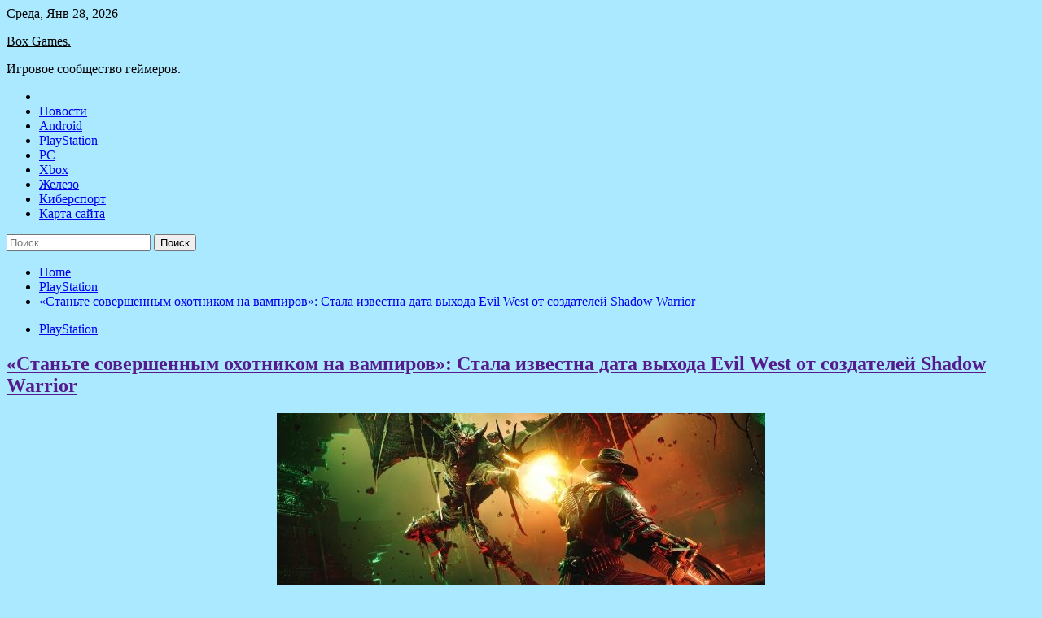

--- FILE ---
content_type: text/html; charset=UTF-8
request_url: http://doecobox.ru/playstation/stante-sovershennym-oxotnikom-na-vampirov-stala-izvestna-data-vyxoda-evil-west-ot-sozdatelej-shadow-warrior.html
body_size: 83083
content:
<!doctype html>
<html lang="ru-RU">
<head>
	<meta charset="UTF-8">
	<meta name="viewport" content="width=device-width, initial-scale=1">
	<link rel="profile" href="https://gmpg.org/xfn/11">

	<title>&#171;Станьте совершенным охотником на вампиров&#187;: Стала известна дата выхода Evil West от создателей Shadow Warrior &#8212; Box Games.</title>
        <style type="text/css">
                    .twp-site-branding .twp-logo,
            .twp-site-branding.twp-overlay .twp-logo,
            .twp-site-branding .twp-logo a,
            .twp-site-branding .twp-logo a:visited
            .twp-site-branding.twp-overlay .twp-logo a,
            .twp-site-branding.twp-overlay .twp-logo a:visited{
                color: #000;
            }
                </style>
<meta name='robots' content='max-image-preview:large' />
<link rel='dns-prefetch' href='//fonts.googleapis.com' />
<link rel="alternate" title="oEmbed (JSON)" type="application/json+oembed" href="http://doecobox.ru/wp-json/oembed/1.0/embed?url=http%3A%2F%2Fdoecobox.ru%2Fplaystation%2Fstante-sovershennym-oxotnikom-na-vampirov-stala-izvestna-data-vyxoda-evil-west-ot-sozdatelej-shadow-warrior.html" />
<link rel="alternate" title="oEmbed (XML)" type="text/xml+oembed" href="http://doecobox.ru/wp-json/oembed/1.0/embed?url=http%3A%2F%2Fdoecobox.ru%2Fplaystation%2Fstante-sovershennym-oxotnikom-na-vampirov-stala-izvestna-data-vyxoda-evil-west-ot-sozdatelej-shadow-warrior.html&#038;format=xml" />
<style id='wp-img-auto-sizes-contain-inline-css' type='text/css'>
img:is([sizes=auto i],[sizes^="auto," i]){contain-intrinsic-size:3000px 1500px}
/*# sourceURL=wp-img-auto-sizes-contain-inline-css */
</style>
<style id='wp-block-library-inline-css' type='text/css'>
:root{--wp-block-synced-color:#7a00df;--wp-block-synced-color--rgb:122,0,223;--wp-bound-block-color:var(--wp-block-synced-color);--wp-editor-canvas-background:#ddd;--wp-admin-theme-color:#007cba;--wp-admin-theme-color--rgb:0,124,186;--wp-admin-theme-color-darker-10:#006ba1;--wp-admin-theme-color-darker-10--rgb:0,107,160.5;--wp-admin-theme-color-darker-20:#005a87;--wp-admin-theme-color-darker-20--rgb:0,90,135;--wp-admin-border-width-focus:2px}@media (min-resolution:192dpi){:root{--wp-admin-border-width-focus:1.5px}}.wp-element-button{cursor:pointer}:root .has-very-light-gray-background-color{background-color:#eee}:root .has-very-dark-gray-background-color{background-color:#313131}:root .has-very-light-gray-color{color:#eee}:root .has-very-dark-gray-color{color:#313131}:root .has-vivid-green-cyan-to-vivid-cyan-blue-gradient-background{background:linear-gradient(135deg,#00d084,#0693e3)}:root .has-purple-crush-gradient-background{background:linear-gradient(135deg,#34e2e4,#4721fb 50%,#ab1dfe)}:root .has-hazy-dawn-gradient-background{background:linear-gradient(135deg,#faaca8,#dad0ec)}:root .has-subdued-olive-gradient-background{background:linear-gradient(135deg,#fafae1,#67a671)}:root .has-atomic-cream-gradient-background{background:linear-gradient(135deg,#fdd79a,#004a59)}:root .has-nightshade-gradient-background{background:linear-gradient(135deg,#330968,#31cdcf)}:root .has-midnight-gradient-background{background:linear-gradient(135deg,#020381,#2874fc)}:root{--wp--preset--font-size--normal:16px;--wp--preset--font-size--huge:42px}.has-regular-font-size{font-size:1em}.has-larger-font-size{font-size:2.625em}.has-normal-font-size{font-size:var(--wp--preset--font-size--normal)}.has-huge-font-size{font-size:var(--wp--preset--font-size--huge)}.has-text-align-center{text-align:center}.has-text-align-left{text-align:left}.has-text-align-right{text-align:right}.has-fit-text{white-space:nowrap!important}#end-resizable-editor-section{display:none}.aligncenter{clear:both}.items-justified-left{justify-content:flex-start}.items-justified-center{justify-content:center}.items-justified-right{justify-content:flex-end}.items-justified-space-between{justify-content:space-between}.screen-reader-text{border:0;clip-path:inset(50%);height:1px;margin:-1px;overflow:hidden;padding:0;position:absolute;width:1px;word-wrap:normal!important}.screen-reader-text:focus{background-color:#ddd;clip-path:none;color:#444;display:block;font-size:1em;height:auto;left:5px;line-height:normal;padding:15px 23px 14px;text-decoration:none;top:5px;width:auto;z-index:100000}html :where(.has-border-color){border-style:solid}html :where([style*=border-top-color]){border-top-style:solid}html :where([style*=border-right-color]){border-right-style:solid}html :where([style*=border-bottom-color]){border-bottom-style:solid}html :where([style*=border-left-color]){border-left-style:solid}html :where([style*=border-width]){border-style:solid}html :where([style*=border-top-width]){border-top-style:solid}html :where([style*=border-right-width]){border-right-style:solid}html :where([style*=border-bottom-width]){border-bottom-style:solid}html :where([style*=border-left-width]){border-left-style:solid}html :where(img[class*=wp-image-]){height:auto;max-width:100%}:where(figure){margin:0 0 1em}html :where(.is-position-sticky){--wp-admin--admin-bar--position-offset:var(--wp-admin--admin-bar--height,0px)}@media screen and (max-width:600px){html :where(.is-position-sticky){--wp-admin--admin-bar--position-offset:0px}}

/*# sourceURL=wp-block-library-inline-css */
</style><style id='global-styles-inline-css' type='text/css'>
:root{--wp--preset--aspect-ratio--square: 1;--wp--preset--aspect-ratio--4-3: 4/3;--wp--preset--aspect-ratio--3-4: 3/4;--wp--preset--aspect-ratio--3-2: 3/2;--wp--preset--aspect-ratio--2-3: 2/3;--wp--preset--aspect-ratio--16-9: 16/9;--wp--preset--aspect-ratio--9-16: 9/16;--wp--preset--color--black: #000000;--wp--preset--color--cyan-bluish-gray: #abb8c3;--wp--preset--color--white: #ffffff;--wp--preset--color--pale-pink: #f78da7;--wp--preset--color--vivid-red: #cf2e2e;--wp--preset--color--luminous-vivid-orange: #ff6900;--wp--preset--color--luminous-vivid-amber: #fcb900;--wp--preset--color--light-green-cyan: #7bdcb5;--wp--preset--color--vivid-green-cyan: #00d084;--wp--preset--color--pale-cyan-blue: #8ed1fc;--wp--preset--color--vivid-cyan-blue: #0693e3;--wp--preset--color--vivid-purple: #9b51e0;--wp--preset--gradient--vivid-cyan-blue-to-vivid-purple: linear-gradient(135deg,rgb(6,147,227) 0%,rgb(155,81,224) 100%);--wp--preset--gradient--light-green-cyan-to-vivid-green-cyan: linear-gradient(135deg,rgb(122,220,180) 0%,rgb(0,208,130) 100%);--wp--preset--gradient--luminous-vivid-amber-to-luminous-vivid-orange: linear-gradient(135deg,rgb(252,185,0) 0%,rgb(255,105,0) 100%);--wp--preset--gradient--luminous-vivid-orange-to-vivid-red: linear-gradient(135deg,rgb(255,105,0) 0%,rgb(207,46,46) 100%);--wp--preset--gradient--very-light-gray-to-cyan-bluish-gray: linear-gradient(135deg,rgb(238,238,238) 0%,rgb(169,184,195) 100%);--wp--preset--gradient--cool-to-warm-spectrum: linear-gradient(135deg,rgb(74,234,220) 0%,rgb(151,120,209) 20%,rgb(207,42,186) 40%,rgb(238,44,130) 60%,rgb(251,105,98) 80%,rgb(254,248,76) 100%);--wp--preset--gradient--blush-light-purple: linear-gradient(135deg,rgb(255,206,236) 0%,rgb(152,150,240) 100%);--wp--preset--gradient--blush-bordeaux: linear-gradient(135deg,rgb(254,205,165) 0%,rgb(254,45,45) 50%,rgb(107,0,62) 100%);--wp--preset--gradient--luminous-dusk: linear-gradient(135deg,rgb(255,203,112) 0%,rgb(199,81,192) 50%,rgb(65,88,208) 100%);--wp--preset--gradient--pale-ocean: linear-gradient(135deg,rgb(255,245,203) 0%,rgb(182,227,212) 50%,rgb(51,167,181) 100%);--wp--preset--gradient--electric-grass: linear-gradient(135deg,rgb(202,248,128) 0%,rgb(113,206,126) 100%);--wp--preset--gradient--midnight: linear-gradient(135deg,rgb(2,3,129) 0%,rgb(40,116,252) 100%);--wp--preset--font-size--small: 13px;--wp--preset--font-size--medium: 20px;--wp--preset--font-size--large: 36px;--wp--preset--font-size--x-large: 42px;--wp--preset--spacing--20: 0.44rem;--wp--preset--spacing--30: 0.67rem;--wp--preset--spacing--40: 1rem;--wp--preset--spacing--50: 1.5rem;--wp--preset--spacing--60: 2.25rem;--wp--preset--spacing--70: 3.38rem;--wp--preset--spacing--80: 5.06rem;--wp--preset--shadow--natural: 6px 6px 9px rgba(0, 0, 0, 0.2);--wp--preset--shadow--deep: 12px 12px 50px rgba(0, 0, 0, 0.4);--wp--preset--shadow--sharp: 6px 6px 0px rgba(0, 0, 0, 0.2);--wp--preset--shadow--outlined: 6px 6px 0px -3px rgb(255, 255, 255), 6px 6px rgb(0, 0, 0);--wp--preset--shadow--crisp: 6px 6px 0px rgb(0, 0, 0);}:where(.is-layout-flex){gap: 0.5em;}:where(.is-layout-grid){gap: 0.5em;}body .is-layout-flex{display: flex;}.is-layout-flex{flex-wrap: wrap;align-items: center;}.is-layout-flex > :is(*, div){margin: 0;}body .is-layout-grid{display: grid;}.is-layout-grid > :is(*, div){margin: 0;}:where(.wp-block-columns.is-layout-flex){gap: 2em;}:where(.wp-block-columns.is-layout-grid){gap: 2em;}:where(.wp-block-post-template.is-layout-flex){gap: 1.25em;}:where(.wp-block-post-template.is-layout-grid){gap: 1.25em;}.has-black-color{color: var(--wp--preset--color--black) !important;}.has-cyan-bluish-gray-color{color: var(--wp--preset--color--cyan-bluish-gray) !important;}.has-white-color{color: var(--wp--preset--color--white) !important;}.has-pale-pink-color{color: var(--wp--preset--color--pale-pink) !important;}.has-vivid-red-color{color: var(--wp--preset--color--vivid-red) !important;}.has-luminous-vivid-orange-color{color: var(--wp--preset--color--luminous-vivid-orange) !important;}.has-luminous-vivid-amber-color{color: var(--wp--preset--color--luminous-vivid-amber) !important;}.has-light-green-cyan-color{color: var(--wp--preset--color--light-green-cyan) !important;}.has-vivid-green-cyan-color{color: var(--wp--preset--color--vivid-green-cyan) !important;}.has-pale-cyan-blue-color{color: var(--wp--preset--color--pale-cyan-blue) !important;}.has-vivid-cyan-blue-color{color: var(--wp--preset--color--vivid-cyan-blue) !important;}.has-vivid-purple-color{color: var(--wp--preset--color--vivid-purple) !important;}.has-black-background-color{background-color: var(--wp--preset--color--black) !important;}.has-cyan-bluish-gray-background-color{background-color: var(--wp--preset--color--cyan-bluish-gray) !important;}.has-white-background-color{background-color: var(--wp--preset--color--white) !important;}.has-pale-pink-background-color{background-color: var(--wp--preset--color--pale-pink) !important;}.has-vivid-red-background-color{background-color: var(--wp--preset--color--vivid-red) !important;}.has-luminous-vivid-orange-background-color{background-color: var(--wp--preset--color--luminous-vivid-orange) !important;}.has-luminous-vivid-amber-background-color{background-color: var(--wp--preset--color--luminous-vivid-amber) !important;}.has-light-green-cyan-background-color{background-color: var(--wp--preset--color--light-green-cyan) !important;}.has-vivid-green-cyan-background-color{background-color: var(--wp--preset--color--vivid-green-cyan) !important;}.has-pale-cyan-blue-background-color{background-color: var(--wp--preset--color--pale-cyan-blue) !important;}.has-vivid-cyan-blue-background-color{background-color: var(--wp--preset--color--vivid-cyan-blue) !important;}.has-vivid-purple-background-color{background-color: var(--wp--preset--color--vivid-purple) !important;}.has-black-border-color{border-color: var(--wp--preset--color--black) !important;}.has-cyan-bluish-gray-border-color{border-color: var(--wp--preset--color--cyan-bluish-gray) !important;}.has-white-border-color{border-color: var(--wp--preset--color--white) !important;}.has-pale-pink-border-color{border-color: var(--wp--preset--color--pale-pink) !important;}.has-vivid-red-border-color{border-color: var(--wp--preset--color--vivid-red) !important;}.has-luminous-vivid-orange-border-color{border-color: var(--wp--preset--color--luminous-vivid-orange) !important;}.has-luminous-vivid-amber-border-color{border-color: var(--wp--preset--color--luminous-vivid-amber) !important;}.has-light-green-cyan-border-color{border-color: var(--wp--preset--color--light-green-cyan) !important;}.has-vivid-green-cyan-border-color{border-color: var(--wp--preset--color--vivid-green-cyan) !important;}.has-pale-cyan-blue-border-color{border-color: var(--wp--preset--color--pale-cyan-blue) !important;}.has-vivid-cyan-blue-border-color{border-color: var(--wp--preset--color--vivid-cyan-blue) !important;}.has-vivid-purple-border-color{border-color: var(--wp--preset--color--vivid-purple) !important;}.has-vivid-cyan-blue-to-vivid-purple-gradient-background{background: var(--wp--preset--gradient--vivid-cyan-blue-to-vivid-purple) !important;}.has-light-green-cyan-to-vivid-green-cyan-gradient-background{background: var(--wp--preset--gradient--light-green-cyan-to-vivid-green-cyan) !important;}.has-luminous-vivid-amber-to-luminous-vivid-orange-gradient-background{background: var(--wp--preset--gradient--luminous-vivid-amber-to-luminous-vivid-orange) !important;}.has-luminous-vivid-orange-to-vivid-red-gradient-background{background: var(--wp--preset--gradient--luminous-vivid-orange-to-vivid-red) !important;}.has-very-light-gray-to-cyan-bluish-gray-gradient-background{background: var(--wp--preset--gradient--very-light-gray-to-cyan-bluish-gray) !important;}.has-cool-to-warm-spectrum-gradient-background{background: var(--wp--preset--gradient--cool-to-warm-spectrum) !important;}.has-blush-light-purple-gradient-background{background: var(--wp--preset--gradient--blush-light-purple) !important;}.has-blush-bordeaux-gradient-background{background: var(--wp--preset--gradient--blush-bordeaux) !important;}.has-luminous-dusk-gradient-background{background: var(--wp--preset--gradient--luminous-dusk) !important;}.has-pale-ocean-gradient-background{background: var(--wp--preset--gradient--pale-ocean) !important;}.has-electric-grass-gradient-background{background: var(--wp--preset--gradient--electric-grass) !important;}.has-midnight-gradient-background{background: var(--wp--preset--gradient--midnight) !important;}.has-small-font-size{font-size: var(--wp--preset--font-size--small) !important;}.has-medium-font-size{font-size: var(--wp--preset--font-size--medium) !important;}.has-large-font-size{font-size: var(--wp--preset--font-size--large) !important;}.has-x-large-font-size{font-size: var(--wp--preset--font-size--x-large) !important;}
/*# sourceURL=global-styles-inline-css */
</style>

<style id='classic-theme-styles-inline-css' type='text/css'>
/*! This file is auto-generated */
.wp-block-button__link{color:#fff;background-color:#32373c;border-radius:9999px;box-shadow:none;text-decoration:none;padding:calc(.667em + 2px) calc(1.333em + 2px);font-size:1.125em}.wp-block-file__button{background:#32373c;color:#fff;text-decoration:none}
/*# sourceURL=/wp-includes/css/classic-themes.min.css */
</style>
<link rel='stylesheet' id='slick-css' href='http://doecobox.ru/wp-content/themes/seek/assets/libraries/slick/css/slick.css' type='text/css' media='all' />
<link rel='stylesheet' id='magnific-css' href='http://doecobox.ru/wp-content/themes/seek/assets/libraries/magnific/css/magnific-popup.css' type='text/css' media='all' />
<link rel='stylesheet' id='seek-style-css' href='http://doecobox.ru/wp-content/themes/seek/style.css' type='text/css' media='all' />
<script type="text/javascript" src="http://doecobox.ru/wp-includes/js/jquery/jquery.min.js" id="jquery-core-js"></script>
<script type="text/javascript" id="wp-disable-css-lazy-load-js-extra">
/* <![CDATA[ */
var WpDisableAsyncLinks = {"wp-disable-font-awesome":"http://doecobox.ru/wp-content/themes/seek/assets/libraries/font-awesome/css/font-awesome.min.css","wp-disable-google-fonts":"https://fonts.googleapis.com/css?family=Raleway:400,400i,600,600i,700&display=swap"};
//# sourceURL=wp-disable-css-lazy-load-js-extra
/* ]]> */
</script>
<script type="text/javascript" src="http://doecobox.ru/wp-content/plugins/wp-disable/js/css-lazy-load.min.js" id="wp-disable-css-lazy-load-js"></script>
<link rel="canonical" href="http://doecobox.ru/playstation/stante-sovershennym-oxotnikom-na-vampirov-stala-izvestna-data-vyxoda-evil-west-ot-sozdatelej-shadow-warrior.html" />
<link rel="pingback" href="http://doecobox.ru/xmlrpc.php">
<meta name="keywords" content="Flying Wild Hog Focus Home Interactive PC PS4 PS5" />
<meta name="description" content="Польская команда Flying Wild Hog, известная по выпуску серии шутеров Shadow Warrior, опубликовала новый трейлер Evil West. Кровавый кооперативный экшен станет д..." />
<style type="text/css" id="custom-background-css">
body.custom-background { background-color: #aae9ff; }
</style>
	<link rel="icon" href="http://doecobox.ru/wp-content/uploads/2022/06/igri-150x150.png" sizes="32x32" />
<link rel="icon" href="http://doecobox.ru/wp-content/uploads/2022/06/igri.png" sizes="192x192" />
<link rel="apple-touch-icon" href="http://doecobox.ru/wp-content/uploads/2022/06/igri.png" />
<meta name="msapplication-TileImage" content="http://doecobox.ru/wp-content/uploads/2022/06/igri.png" />
<link rel="alternate" type="application/rss+xml" title="RSS" href="http://doecobox.ru/rsslatest.xml" /></head>

<body class="wp-singular post-template-default single single-post postid-1238 single-format-standard custom-background wp-theme-seek sticky-header right-sidebar full-width">
	<div id="page" class="site">
	<a class="skip-link screen-reader-text" href="#content">Skip to content</a>
	<header id="masthead" class="site-header">
							<div class="twp-topbar clearfix">
				<div class="twp-topbar-content-left twp-float-left clearfix">
											<div class="twp-current-date twp-float-left">
							Среда, Янв 28, 2026						</div>
														</div><!--/twp-topbar-content-left-->
							</div><!--/twp-topbar-->
						<div class="twp-site-branding data-bg " data-background="">
			<div class="container">
				<div class="twp-wrapper">
					<div class="twp-logo">
						<div class="twp-image-wrapper"></div>
															<p class="site-title"><a href="http://doecobox.ru/" rel="home">Box Games.</a></p>
																				<p class="site-description">Игровое сообщество геймеров.</p>
											</div>
					
				</div>
			</div>
			
		</div><!-- .site-branding -->

		<nav id="site-navigation" class="twp-navigation">
			<div class="twp-nav-menu-section">
				<div class="container">
					<div class="twp-row twp-wrapper">
						<div class="twp-menu-section desktop twp-d-flex">
							<div class="twp-nav-menu"><ul id="primary-menu" class="twp-nav-menu"><li class="brand-home"><a title="Home" href="http://doecobox.ru"><span class='fa fa-home'></span></a></li><li id="menu-item-196" class="menu-item menu-item-type-taxonomy menu-item-object-category menu-item-196"><a href="http://doecobox.ru/category/novosti">Новости</a></li>
<li id="menu-item-194" class="menu-item menu-item-type-taxonomy menu-item-object-category menu-item-194"><a href="http://doecobox.ru/category/android">Android</a></li>
<li id="menu-item-199" class="menu-item menu-item-type-taxonomy menu-item-object-category current-post-ancestor current-menu-parent current-post-parent menu-item-199"><a href="http://doecobox.ru/category/playstation">PlayStation</a></li>
<li id="menu-item-200" class="menu-item menu-item-type-taxonomy menu-item-object-category menu-item-200"><a href="http://doecobox.ru/category/pc">PC</a></li>
<li id="menu-item-197" class="menu-item menu-item-type-taxonomy menu-item-object-category menu-item-197"><a href="http://doecobox.ru/category/xbox">Xbox</a></li>
<li id="menu-item-198" class="menu-item menu-item-type-taxonomy menu-item-object-category menu-item-198"><a href="http://doecobox.ru/category/zhelezo">Железо</a></li>
<li id="menu-item-195" class="menu-item menu-item-type-taxonomy menu-item-object-category menu-item-195"><a href="http://doecobox.ru/category/kibersport">Киберспорт</a></li>
<li id="menu-item-201" class="menu-item menu-item-type-post_type menu-item-object-page menu-item-201"><a href="http://doecobox.ru/karta-sajta">Карта сайта</a></li>
</ul></div>							<div class="twp-menu-icon-section">
								<div class="twp-menu-icon twp-menu-icon-white" id="twp-menu-icon">
									<span></span>
								</div>
							</div>
						</div>
						<div class="twp-site-features">
																											</div>
					</div>
				</div>
							</div>
			<div class="twp-search-field-section" id="search-field">
				<div class="container">
					<div class="twp-search-field-wrapper">
						<div class="twp-search-field">
							<form role="search" method="get" class="search-form" action="http://doecobox.ru/">
				<label>
					<span class="screen-reader-text">Найти:</span>
					<input type="search" class="search-field" placeholder="Поиск&hellip;" value="" name="s" />
				</label>
				<input type="submit" class="search-submit" value="Поиск" />
			</form>						</div>
						<div class="twp-close-icon-section">
							<span class="twp-close-icon" id="search-close">
								<span></span>
								<span></span>
							</span>
						</div>
					</div>

				</div>
			</div>
			<!-- trending news section -->
							
			<!-- main banner content -->
		</nav><!-- #site-navigation -->
	</header><!-- #masthead -->
	<div id="sticky-nav-menu" style="height:1px;"></div>
	<div class="twp-mobile-menu">
		<div class="twp-mobile-close-icon">
			<span class="twp-close-icon twp-close-icon-sm twp-close-icon-white twp-rotate-90" id="twp-mobile-close">
				<span></span>
				<span></span>
			</span>
		</div>
	</div>
	<div class="twp-body-overlay" id="overlay"></div>
	<!-- breadcrums -->
	

        <div class="twp-breadcrumbs">
            <div class="container">
                <div role="navigation" aria-label="Breadcrumbs" class="breadcrumb-trail breadcrumbs" itemprop="breadcrumb"><ul class="trail-items" itemscope itemtype="http://schema.org/BreadcrumbList"><meta name="numberOfItems" content="3" /><meta name="itemListOrder" content="Ascending" /><li itemprop="itemListElement" itemscope itemtype="http://schema.org/ListItem" class="trail-item trail-begin"><a href="http://doecobox.ru" rel="home" itemprop="item"><span itemprop="name">Home</span></a><meta itemprop="position" content="1" /></li><li itemprop="itemListElement" itemscope itemtype="http://schema.org/ListItem" class="trail-item"><a href="http://doecobox.ru/category/playstation" itemprop="item"><span itemprop="name">PlayStation</span></a><meta itemprop="position" content="2" /></li><li itemprop="itemListElement" itemscope itemtype="http://schema.org/ListItem" class="trail-item trail-end"><a href="http://doecobox.ru/playstation/stante-sovershennym-oxotnikom-na-vampirov-stala-izvestna-data-vyxoda-evil-west-ot-sozdatelej-shadow-warrior.html" itemprop="item"><span itemprop="name">&#171;Станьте совершенным охотником на вампиров&#187;: Стала известна дата выхода Evil West от создателей Shadow Warrior</span></a><meta itemprop="position" content="3" /></li></ul></div>            </div>
        </div>


    
	<!-- content start -->
	<div id="content" class="site-content">
	<div id="primary" class="content-area">
		<main id="main" class="site-main">

		
<article id="post-1238" class="twp-article-post post-1238 post type-post status-publish format-standard has-post-thumbnail hentry category-playstation tag-flying-wild-hog tag-focus-home-interactive tag-pc tag-ps4 tag-ps5">
	<header class="entry-header">
		<div class="twp-categories-with-bg twp-categories-with-bg-primary">
		    <ul class="cat-links"><li>
                             <a  href="http://doecobox.ru/category/playstation" alt="View all posts in PlayStation"> 
                                 PlayStation
                             </a>
                        </li></ul>		</div>
		<h1 class="entry-title">
			<a href="" rel="bookmark">
								&#171;Станьте совершенным охотником на вампиров&#187;: Стала известна дата выхода Evil West от создателей Shadow Warrior			</a>
		</h1>
	    <div class="twp-author-meta">
	        	    </div>
	</header><!-- .entry-header -->
		
	
	<div class="entry-content">
		<p><img decoding="async" alt="&quot;Станьте совершенным охотником на вампиров&quot;: Стала известна дата выхода Evil West от создателей Shadow Warrior " src="/wp-content/uploads/2022/06/stante-sovershennym-ohotnikom-na-vampirov-stala-izvestna-data-vyhoda-evil-west-ot-sozdatelej-shadow-warrior-72971bf.jpg" align="center" style="display:block;margin: 0 auto;" /></p>
<p><p>Польская команда <strong>Flying Wild Hog</strong>, известная по выпуску серии шутеров <strong>Shadow Warrior</strong>, опубликовала новый трейлер <strong>Evil West</strong>. Кровавый кооперативный экшен станет доступен 20 сентября на консолях <strong>PlayStation 5</strong>, <strong>Xbox Series</strong>, <strong>PlayStation 4</strong>, <strong>Xbox One</strong> и <strong>ПК</strong> (<strong>Steam</strong>). </p>
<p>В ролике авторы показывают бравого стрелка Джесса Рентье, который расправляется со сверхъестественным злом населенного вампирами Дикого Запада. Джесс – агент тайной организации, основанной его отцом, и борьба с боссами вампирского мира – его личная война. Уничтожать врагов антагонист сможет при помощи огнестрельного оружия, электроперчатки и различных устройств.</p>
<p><u><strong>Новый трейлер:</strong></u></p>
<p><iframe allowfullscreen="" frameborder="0" height="315" src="https://www.youtube.com/embed/2O35NOsTIoE" title="YouTube video player" width="560"></iframe></p>
<p><u><strong>Скриншоты:</strong></u></p>
<p>             <img decoding="async" alt="&quot;Станьте совершенным охотником на вампиров&quot;: Стала известна дата выхода Evil West от создателей Shadow Warrior " src="/wp-content/uploads/2022/06/stante-sovershennym-ohotnikom-na-vampirov-stala-izvestna-data-vyhoda-evil-west-ot-sozdatelej-shadow-warrior-f880a9e.jpg" align="center" style="display:block;margin: 0 auto;" />             <img decoding="async" alt="&quot;Станьте совершенным охотником на вампиров&quot;: Стала известна дата выхода Evil West от создателей Shadow Warrior " src="/wp-content/uploads/2022/06/stante-sovershennym-ohotnikom-na-vampirov-stala-izvestna-data-vyhoda-evil-west-ot-sozdatelej-shadow-warrior-6b38c97.jpg" align="center" style="display:block;margin: 0 auto;" />             <img decoding="async" alt="&quot;Станьте совершенным охотником на вампиров&quot;: Стала известна дата выхода Evil West от создателей Shadow Warrior " src="/wp-content/uploads/2022/06/stante-sovershennym-ohotnikom-na-vampirov-stala-izvestna-data-vyhoda-evil-west-ot-sozdatelej-shadow-warrior-dc60619.jpg" align="center" style="display:block;margin: 0 auto;" />             <img decoding="async" alt="&quot;Станьте совершенным охотником на вампиров&quot;: Стала известна дата выхода Evil West от создателей Shadow Warrior " src="/wp-content/uploads/2022/06/stante-sovershennym-ohotnikom-na-vampirov-stala-izvestna-data-vyhoda-evil-west-ot-sozdatelej-shadow-warrior-81f089c.jpg" align="center" style="display:block;margin: 0 auto;" />     </p>
<p>В Steam уже доступны предзаказы игры. Игроки получат набор Wild Wild East с новым костюмом,  пятью образами для оружия и эксклюзивной обложкой.</p>
<p><strong>Читайте также</strong>: <strong>Романтик округа беззакония: В новом трейлере файтинга DNF DUEL показали Траблшутера</strong></p>
<p>Источник: <a href="https://gamemag.ru/news/167831/evil-west-launches-september-20" rel="nofollow noopener" target="_blank">gamemag.ru</a> </p>
	</div><!-- .entry-content -->
</article><!-- #post-1238 -->
				<div class="twp-single-next-post">
					<div class="twp-next-post">
						<a href="http://doecobox.ru/playstation/sostoyalsya-reliz-konsolnoj-versii-spellforce-iii-reforced.html">
							Следующая запись<i class="fa fa-chevron-right"></i>
						</a>
					</div>

					<div class="twp-categories-with-bg twp-categories-with-bg-primary "><ul class="cat-links"><li>
										<a href="http://doecobox.ru/category/playstation" alt="View all posts in PlayStation"> 
											PlayStation
										</a>
									</li></ul></div>					
					<h2><a href="http://doecobox.ru/playstation/sostoyalsya-reliz-konsolnoj-versii-spellforce-iii-reforced.html">Состоялся релиз консольной версии SpellForce III Reforced</a></h2>

					<div class="twp-author-meta"><span class="twp-post-date"><i class="fa fa-clock-o"></i>Ср Июн 8 , 2022</span></div>
						
					<div class="twp-caption">Студия Grimlore Games при поддержке издательства THQ Nordic выпустила консольную версию SpellForce III Reforced. Начиная с сегодняшнего дня игра доступна для покупки на PS4, PS5, Xbox One и Xbox Series X|S. Одновременно с этим дебютировал релизный трейлер. Вместе с тем разработчики SpellForce III Reforced выпустили два дополнения — Soul Harvest [&hellip;]</div>
											<div class="twp-image-section"><img width="600" height="258" src="http://doecobox.ru/wp-content/uploads/2022/06/sostojalsja-reliz-konsolnoj-versii-spellforce-iii-reforced-1bfec1b.jpg" class="attachment-large size-large wp-post-image" alt="" /></div>
									</div>
									
		
		</main><!-- #main -->
	</div><!-- #primary -->


<aside id="secondary" class="widget-area">
<p></p>
<p>

	<section id="search-2" class="widget widget_search"><form role="search" method="get" class="search-form" action="http://doecobox.ru/">
				<label>
					<span class="screen-reader-text">Найти:</span>
					<input type="search" class="search-field" placeholder="Поиск&hellip;" value="" name="s" />
				</label>
				<input type="submit" class="search-submit" value="Поиск" />
			</form></section><section id="execphp-2" class="widget widget_execphp">			<div class="execphpwidget"> </div>
		</section><section id="seek-featured-post-layout-2" class="widget seek_featured_post_widget">                        
            <div class="twp-featured-post-section">
                <div class="container">
                    <div class="twp-features-post-list">
                                                <div class="twp-row">
                                                                                                                            <div class="twp-col-4">
                                        <div class="twp-feature-post twp-box-shadow-sm">
                                            <div class="twp-image-section twp-image-lg twp-image-hover">
                                                                                                <a class="data-bg d-block twp-overlay-image-hover" href="http://doecobox.ru/zhelezo/amd-fsr-2-0-bydet-dobavlena-v-the-callisto-protocol-i-hitman-3.html" data-background="http://doecobox.ru/wp-content/uploads/2022/06/amd-fsr-20-budet-dobavlena-v-the-callisto-protocol-i-hitman-3-d1f8c37.webp">
                                                </a>
                                                <span class="twp-post-format-absolute">
                                                                                                    </span>
                                            </div>
                                            <div class="twp-desc">
                                                <div class="twp-categories-with-bg twp-categories-with-bg-primary">
                                                    <ul class="cat-links"><li>
                             <a  href="http://doecobox.ru/category/zhelezo" alt="View all posts in Железо"> 
                                 Железо
                             </a>
                        </li></ul>                                                </div>
                                                <h3 class="twp-post-title"><a href="http://doecobox.ru/zhelezo/amd-fsr-2-0-bydet-dobavlena-v-the-callisto-protocol-i-hitman-3.html">AMD FSR 2.0 будет добавлена в The Callisto Protocol и HITMAN 3</a></h3>
                                                <div class="twp-social-share-section">
                                                    <div class="twp-author-meta m-0">
                                                                                                            </div>
                                                    
                                                </div>
                                                <div class="twp-caption">
                                                    <p>Сейчас технология есть всего в трех играх Реклама В рамках официальной презентации технологии FSR 2.0 компания AMD назвала небольшой список игр, которые получат ее поддержку. В данный момент воспользоваться апскейлером можно в God of War, Deathloop и Farming Simulator 22, но уже в ближайшем будущем игр с ней станет значительно [&hellip;]</p>
                                                </div>
                                            </div>
                                        </div><!--/twp-feature-post-->
                                    </div><!--/col-->
                                                                <div class='twp-col-4'><div class='twp-full-post-list'>                                
                                                                                                                                                                                                                                                                                                                                <div class="twp-full-post twp-full-post-md data-bg twp-overlay-image-hover" data-background="http://doecobox.ru/wp-content/uploads/2022/06/obzor-diablo-immortal-samyj-dorogoj-iz-vseh-besplatnyh-adov-c8f21ba.jpg">
                                        <a href="http://doecobox.ru/zhelezo/obzor-diablo-immortal-samyi-dorogoi-iz-vseh-besplatnyh-adov.html"></a>
                                        <span class="twp-post-format-absolute">
                                                                                    </span>
                                        <div class="twp-wrapper twp-overlay twp-w-100">
                                            <div class="twp-categories-with-bg twp-categories-with-bg-primary">
                                                <ul class="cat-links"><li>
                             <a  href="http://doecobox.ru/category/zhelezo" alt="View all posts in Железо"> 
                                 Железо
                             </a>
                        </li></ul>                                            </div>
                                            <h3 class="twp-post-title twp-post-title-sm"><a href="http://doecobox.ru/zhelezo/obzor-diablo-immortal-samyi-dorogoi-iz-vseh-besplatnyh-adov.html">Обзор Diablo Immortal — самый дорогой из всех бесплатных адов</a></h3>
                                            <div class="twp-social-share-section">
                                                <div class="twp-author-meta m-0">
                                                </div>
                                                
                                            </div>
                                        </div>
                                    </div><!--/twp-feature-post-->
                                
                                                                                                                                                                                                                                                                                                                                <div class="twp-full-post twp-full-post-md data-bg twp-overlay-image-hover" data-background="http://doecobox.ru/wp-content/uploads/2022/06/video-o-star-citizen-pokazyvaet-versiju-3172-s-novym-kontentom-283a91b.webp">
                                        <a href="http://doecobox.ru/zhelezo/video-o-star-citizen-pokazyvaet-versiu-3-17-2-s-novym-kontentom.html"></a>
                                        <span class="twp-post-format-absolute">
                                                                                    </span>
                                        <div class="twp-wrapper twp-overlay twp-w-100">
                                            <div class="twp-categories-with-bg twp-categories-with-bg-primary">
                                                <ul class="cat-links"><li>
                             <a  href="http://doecobox.ru/category/zhelezo" alt="View all posts in Железо"> 
                                 Железо
                             </a>
                        </li></ul>                                            </div>
                                            <h3 class="twp-post-title twp-post-title-sm"><a href="http://doecobox.ru/zhelezo/video-o-star-citizen-pokazyvaet-versiu-3-17-2-s-novym-kontentom.html">Видео о Star Citizen показывает версию 3.17.2 с новым контентом</a></h3>
                                            <div class="twp-social-share-section">
                                                <div class="twp-author-meta m-0">
                                                </div>
                                                
                                            </div>
                                        </div>
                                    </div><!--/twp-feature-post-->
                                
                                </div></div><div class='twp-col-4'><ul class='twp-list-post-list twp-row'>                                                                                                                                                                                                                        
                                                                                                    <li class="twp-list-post twp-d-flex">
                                                                                <div class="twp-image-section twp-image-hover">
                                            <a href="http://doecobox.ru/zhelezo/amd-rasskazala-o-zen-4-prirost-ipc-prirost-proizvoditelnosti-i-mnogoe-drygoe.html" class="data-bg"  data-background="http://doecobox.ru/wp-content/uploads/2022/06/amd-rasskazala-o-zen-4-prirost-ipc-prirost-proizvoditelnosti-i-mnogoe-drugoe-0e35e2a-150x150.webp"></a>
                                        </div>
                                        <div class="twp-desc">
                                            <h3 class="twp-post-title twp-post-title-sm"><a href="http://doecobox.ru/zhelezo/amd-rasskazala-o-zen-4-prirost-ipc-prirost-proizvoditelnosti-i-mnogoe-drygoe.html">AMD рассказала о Zen 4: прирост IPC, прирост производительности и многое другое</a></h3>
                                            <div class="twp-author-meta">
                                            </div>
                                        </div>
                                    </li>
                                                                                                                                                                                                                        
                                                                                                    <li class="twp-list-post twp-d-flex">
                                                                                <div class="twp-image-section twp-image-hover">
                                            <a href="http://doecobox.ru/zhelezo/amd-radeon-rx-7000-predlojat-na-50-bolshe-proizvoditelnosti-na-vatt-chem-rx-6000.html" class="data-bg"  data-background="http://doecobox.ru/wp-content/uploads/2022/06/amd-radeon-rx-7000-predlozhat-na-50-bolshe-proizvoditelnosti-na-vatt-chem-rx-6000-62e8860-150x150.webp"></a>
                                        </div>
                                        <div class="twp-desc">
                                            <h3 class="twp-post-title twp-post-title-sm"><a href="http://doecobox.ru/zhelezo/amd-radeon-rx-7000-predlojat-na-50-bolshe-proizvoditelnosti-na-vatt-chem-rx-6000.html">AMD Radeon RX 7000 предложат на 50% больше производительности на Ватт, чем RX 6000</a></h3>
                                            <div class="twp-author-meta">
                                            </div>
                                        </div>
                                    </li>
                                                                                                                                                                                                                        
                                                                                                    <li class="twp-list-post twp-d-flex">
                                                                                <div class="twp-image-section twp-image-hover">
                                            <a href="http://doecobox.ru/zhelezo/video-o-star-citizen-pokazyvaet-versiu-3-17-2-s-novym-kotentom.html" class="data-bg"  data-background="http://doecobox.ru/wp-content/uploads/2022/06/video-o-star-citizen-pokazyvaet-versiju-3172-s-novym-kotentom-df9ad38-150x150.webp"></a>
                                        </div>
                                        <div class="twp-desc">
                                            <h3 class="twp-post-title twp-post-title-sm"><a href="http://doecobox.ru/zhelezo/video-o-star-citizen-pokazyvaet-versiu-3-17-2-s-novym-kotentom.html">Видео о Star Citizen показывает версию 3.17.2 с новым котентом</a></h3>
                                            <div class="twp-author-meta">
                                            </div>
                                        </div>
                                    </li>
                                                                                                                                                                                                                        
                                                                                                    <li class="twp-list-post twp-d-flex">
                                                                                <div class="twp-image-section twp-image-hover">
                                            <a href="http://doecobox.ru/zhelezo/nvidia-razrabotala-ohlajdenie-s-tremia-ventiliatorami-dlia-rtx-4090-fe.html" class="data-bg"  data-background="http://doecobox.ru/wp-content/uploads/2022/06/nvidia-razrabotala-ohlazhdenie-s-tremja-ventiljatorami-dlja-rtx-4090-fe-e53332f-150x150.webp"></a>
                                        </div>
                                        <div class="twp-desc">
                                            <h3 class="twp-post-title twp-post-title-sm"><a href="http://doecobox.ru/zhelezo/nvidia-razrabotala-ohlajdenie-s-tremia-ventiliatorami-dlia-rtx-4090-fe.html">NVIDIA разработала охлаждение с тремя вентиляторами для RTX 4090 FE</a></h3>
                                            <div class="twp-author-meta">
                                            </div>
                                        </div>
                                    </li>
                                                                                                                                                                                                                        
                                                                                                    <li class="twp-list-post twp-d-flex">
                                                                                <div class="twp-image-section twp-image-hover">
                                            <a href="http://doecobox.ru/zhelezo/intel-arc-a730m-medlennee-rtx-3060m-daje-posle-obnovleniia-draiverov-grafiki.html" class="data-bg"  data-background="http://doecobox.ru/wp-content/uploads/2022/06/intel-arc-a730m-medlennee-rtx-3060m-dazhe-posle-obnovlenija-drajverov-grafiki-d62e7a3-150x150.webp"></a>
                                        </div>
                                        <div class="twp-desc">
                                            <h3 class="twp-post-title twp-post-title-sm"><a href="http://doecobox.ru/zhelezo/intel-arc-a730m-medlennee-rtx-3060m-daje-posle-obnovleniia-draiverov-grafiki.html">Intel ARC A730M медленнее RTX 3060M даже после обновления драйверов графики</a></h3>
                                            <div class="twp-author-meta">
                                            </div>
                                        </div>
                                    </li>
                                                                                                                                                                                                                        
                                                                                                    <li class="twp-list-post twp-d-flex">
                                                                                <div class="twp-image-section twp-image-hover">
                                            <a href="http://doecobox.ru/zhelezo/overkloker-skalpiroval-processor-amd-ryzen-7000-kotorogo-eshe-net-v-prodaje.html" class="data-bg"  data-background="http://doecobox.ru/wp-content/uploads/2022/06/overkloker-skalpiroval-processor-amd-ryzen-7000-kotorogo-eshhe-net-v-prodazhe-1b1373d-150x150.webp"></a>
                                        </div>
                                        <div class="twp-desc">
                                            <h3 class="twp-post-title twp-post-title-sm"><a href="http://doecobox.ru/zhelezo/overkloker-skalpiroval-processor-amd-ryzen-7000-kotorogo-eshe-net-v-prodaje.html">Оверклокер скальпировал процессор AMD Ryzen 7000, которого еще нет в продаже</a></h3>
                                            <div class="twp-author-meta">
                                            </div>
                                        </div>
                                    </li>
                                                                                                                                                                                                                        
                                                                                                    <li class="twp-list-post twp-d-flex">
                                                                                <div class="twp-image-section twp-image-hover">
                                            <a href="http://doecobox.ru/zhelezo/pravo-kypit-limitirovannyi-nabor-galaxy-s22-diablo-immortal-edition-bydet-razygrano-v-loteree.html" class="data-bg"  data-background="http://doecobox.ru/wp-content/uploads/2022/06/pravo-kupit-limitirovannyj-nabor-galaxy-s22-diablo-immortal-edition-budet-razygrano-v-loteree-96e3b93-150x150.webp"></a>
                                        </div>
                                        <div class="twp-desc">
                                            <h3 class="twp-post-title twp-post-title-sm"><a href="http://doecobox.ru/zhelezo/pravo-kypit-limitirovannyi-nabor-galaxy-s22-diablo-immortal-edition-bydet-razygrano-v-loteree.html">Право купить лимитированный набор Galaxy S22 Diablo Immortal Edition будет разыграно в лотерее</a></h3>
                                            <div class="twp-author-meta">
                                            </div>
                                        </div>
                                    </li>
                                                                </ul></div>                                                    </div>
                    </div>
                </div><!--/twp-container-->
            </div><!--/twp-featured-post-section-->

                        </section><section id="seek-featured-post-layout-3" class="widget seek_featured_post_widget">                        
            <div class="twp-featured-post-section">
                <div class="container">
                    <div class="twp-features-post-list">
                                                <div class="twp-row">
                                                                                                                            <div class="twp-col-4">
                                        <div class="twp-feature-post twp-box-shadow-sm">
                                            <div class="twp-image-section twp-image-lg twp-image-hover">
                                                                                                <a class="data-bg d-block twp-overlay-image-hover" href="http://doecobox.ru/kibersport/zvezdy-kibersporta-sygraut-match-na-borty-winliner-proigravshie-doljny-otjatsia-100-raz.html" data-background="http://doecobox.ru/wp-content/uploads/2022/06/0be600293371e1feb917b395cea0ce5f.webp">
                                                </a>
                                                <span class="twp-post-format-absolute">
                                                                                                    </span>
                                            </div>
                                            <div class="twp-desc">
                                                <div class="twp-categories-with-bg twp-categories-with-bg-primary">
                                                    <ul class="cat-links"><li>
                             <a  href="http://doecobox.ru/category/kibersport" alt="View all posts in Киберспорт"> 
                                 Киберспорт
                             </a>
                        </li></ul>                                                </div>
                                                <h3 class="twp-post-title"><a href="http://doecobox.ru/kibersport/zvezdy-kibersporta-sygraut-match-na-borty-winliner-proigravshie-doljny-otjatsia-100-raz.html">Звёзды киберспорта сыграют матч на борту Winliner: проигравшие должны отжаться 100 раз</a></h3>
                                                <div class="twp-social-share-section">
                                                    <div class="twp-author-meta m-0">
                                                                                                            </div>
                                                    
                                                </div>
                                                <div class="twp-caption">
                                                    <p>После недавно выигранного Кубка России «Спартак» не прекращает праздновать. В этом году футбольный клуб отмечает столетие – в рамках очередного мероприятия прямо сейчас по Москве-реке курсирует Winliner. 11 июня полностью посвятят новому направлению развития «Спартака» – киберспортивной команде. В эту субботу состоится шоу-матч по CS: GO, в котором сразятся одни [&hellip;]</p>
                                                </div>
                                            </div>
                                        </div><!--/twp-feature-post-->
                                    </div><!--/col-->
                                                                <div class='twp-col-4'><div class='twp-full-post-list'>                                
                                                                                                                                                                                                                                                                                                                                <div class="twp-full-post twp-full-post-md data-bg twp-overlay-image-hover" data-background="http://doecobox.ru/wp-content/uploads/2022/06/55c34e1c760857e7be5185fb7f22de98.webp">
                                        <a href="http://doecobox.ru/kibersport/vice-premer-ykrainy-prizval-sony-i-microsoft-prekratit-podderjky-rossiiskih-rynkov.html"></a>
                                        <span class="twp-post-format-absolute">
                                                                                    </span>
                                        <div class="twp-wrapper twp-overlay twp-w-100">
                                            <div class="twp-categories-with-bg twp-categories-with-bg-primary">
                                                <ul class="cat-links"><li>
                             <a  href="http://doecobox.ru/category/kibersport" alt="View all posts in Киберспорт"> 
                                 Киберспорт
                             </a>
                        </li></ul>                                            </div>
                                            <h3 class="twp-post-title twp-post-title-sm"><a href="http://doecobox.ru/kibersport/vice-premer-ykrainy-prizval-sony-i-microsoft-prekratit-podderjky-rossiiskih-rynkov.html">Вице-премьер Украины призвал Sony и Microsoft прекратить поддержку российских рынков</a></h3>
                                            <div class="twp-social-share-section">
                                                <div class="twp-author-meta m-0">
                                                </div>
                                                
                                            </div>
                                        </div>
                                    </div><!--/twp-feature-post-->
                                
                                                                                                                                                                                                                                                                                                                                <div class="twp-full-post twp-full-post-md data-bg twp-overlay-image-hover" data-background="http://doecobox.ru/wp-content/uploads/2022/06/649ecc28559fb55f0452b96274f67b65.webp">
                                        <a href="http://doecobox.ru/kibersport/rossiiskie-komandy-po-cs-go-ne-priglasiat-na-blast-premier-iz-za-sobytii-v-ykraine.html"></a>
                                        <span class="twp-post-format-absolute">
                                                                                    </span>
                                        <div class="twp-wrapper twp-overlay twp-w-100">
                                            <div class="twp-categories-with-bg twp-categories-with-bg-primary">
                                                <ul class="cat-links"><li>
                             <a  href="http://doecobox.ru/category/kibersport" alt="View all posts in Киберспорт"> 
                                 Киберспорт
                             </a>
                        </li></ul>                                            </div>
                                            <h3 class="twp-post-title twp-post-title-sm"><a href="http://doecobox.ru/kibersport/rossiiskie-komandy-po-cs-go-ne-priglasiat-na-blast-premier-iz-za-sobytii-v-ykraine.html">Российские команды по CS: GO не пригласят на BLAST Premier из-за событий в Украине</a></h3>
                                            <div class="twp-social-share-section">
                                                <div class="twp-author-meta m-0">
                                                </div>
                                                
                                            </div>
                                        </div>
                                    </div><!--/twp-feature-post-->
                                
                                </div></div><div class='twp-col-4'><ul class='twp-list-post-list twp-row'>                                                                                                                                                                                                                        
                                                                                                    <li class="twp-list-post twp-d-flex">
                                                                                <div class="twp-image-section twp-image-hover">
                                            <a href="http://doecobox.ru/kibersport/navi-soobshila-o-polnom-prekrashenii-sotrydnichestva-s-esforce-iz-za-sobytii-v-ykraine.html" class="data-bg"  data-background="http://doecobox.ru/wp-content/uploads/2022/06/caff7187f4bf213da982c8867955c899-150x150.webp"></a>
                                        </div>
                                        <div class="twp-desc">
                                            <h3 class="twp-post-title twp-post-title-sm"><a href="http://doecobox.ru/kibersport/navi-soobshila-o-polnom-prekrashenii-sotrydnichestva-s-esforce-iz-za-sobytii-v-ykraine.html">NaVi сообщила о полном прекращении сотрудничества с ESforce из-за событий в Украине</a></h3>
                                            <div class="twp-author-meta">
                                            </div>
                                        </div>
                                    </li>
                                                                                                                                                                                                                        
                                                                                                    <li class="twp-list-post twp-d-flex">
                                                                                <div class="twp-image-section twp-image-hover">
                                            <a href="http://doecobox.ru/kibersport/rossiiskim-kibersportsmenam-predlojili-dat-otsrochky-ot-armii.html" class="data-bg"  data-background="http://doecobox.ru/wp-content/uploads/2022/06/f704d5098eea1955d05f485e3094a230-150x150.webp"></a>
                                        </div>
                                        <div class="twp-desc">
                                            <h3 class="twp-post-title twp-post-title-sm"><a href="http://doecobox.ru/kibersport/rossiiskim-kibersportsmenam-predlojili-dat-otsrochky-ot-armii.html">Российским киберспортсменам предложили дать отсрочку от армии</a></h3>
                                            <div class="twp-author-meta">
                                            </div>
                                        </div>
                                    </li>
                                                                                                                                                                                                                        
                                                                                                    <li class="twp-list-post twp-d-flex">
                                                                                <div class="twp-image-section twp-image-hover">
                                            <a href="http://doecobox.ru/kibersport/virtus-pro-diskvalificirovali-s-tyrnira-iz-za-narisovannoi-igrokom-bykvy-z.html" class="data-bg"  data-background="http://doecobox.ru/wp-content/uploads/2022/06/970d3da81326538c8454715c11bc4c85-150x150.webp"></a>
                                        </div>
                                        <div class="twp-desc">
                                            <h3 class="twp-post-title twp-post-title-sm"><a href="http://doecobox.ru/kibersport/virtus-pro-diskvalificirovali-s-tyrnira-iz-za-narisovannoi-igrokom-bykvy-z.html">Virtus.pro дисквалифицировали с турнира из-за нарисованной игроком буквы Z</a></h3>
                                            <div class="twp-author-meta">
                                            </div>
                                        </div>
                                    </li>
                                                                                                                                                                                                                        
                                                                                                    <li class="twp-list-post twp-d-flex">
                                                                                <div class="twp-image-section twp-image-hover">
                                            <a href="http://doecobox.ru/kibersport/direktor-holdinga-esforce-prokommentiroval-prekrashenie-sotrydnichestva-s-navi.html" class="data-bg"  data-background="http://doecobox.ru/wp-content/uploads/2022/06/f2514f272a40c18dc3eb4488fd2fea26-150x150.webp"></a>
                                        </div>
                                        <div class="twp-desc">
                                            <h3 class="twp-post-title twp-post-title-sm"><a href="http://doecobox.ru/kibersport/direktor-holdinga-esforce-prokommentiroval-prekrashenie-sotrydnichestva-s-navi.html">Директор холдинга ESforce прокомментировал прекращение сотрудничества с NaVi</a></h3>
                                            <div class="twp-author-meta">
                                            </div>
                                        </div>
                                    </li>
                                                                                                                                                                                                                        
                                                                                                    <li class="twp-list-post twp-d-flex">
                                                                                <div class="twp-image-section twp-image-hover">
                                            <a href="http://doecobox.ru/kibersport/virtus-pro-razorvala-kontrakt-s-narisovavshim-bykvy-z-igrokom.html" class="data-bg"  data-background="http://doecobox.ru/wp-content/uploads/2022/06/5119fcad46c8fa2fe6367ca68c3247e9-150x150.webp"></a>
                                        </div>
                                        <div class="twp-desc">
                                            <h3 class="twp-post-title twp-post-title-sm"><a href="http://doecobox.ru/kibersport/virtus-pro-razorvala-kontrakt-s-narisovavshim-bykvy-z-igrokom.html">​Virtus.pro разорвала контракт с нарисовавшим букву Z игроком</a></h3>
                                            <div class="twp-author-meta">
                                            </div>
                                        </div>
                                    </li>
                                                                                                                                                                                                                        
                                                                                                    <li class="twp-list-post twp-d-flex">
                                                                                <div class="twp-image-section twp-image-hover">
                                            <a href="http://doecobox.ru/kibersport/glava-kibersportivnogo-klyba-virtus-pro-sergei-glamazda-pokinyl-svou-doljnost.html" class="data-bg"  data-background="http://doecobox.ru/wp-content/uploads/2022/06/6b566a12a54bd7f08a7a5bed14853e73-150x150.webp"></a>
                                        </div>
                                        <div class="twp-desc">
                                            <h3 class="twp-post-title twp-post-title-sm"><a href="http://doecobox.ru/kibersport/glava-kibersportivnogo-klyba-virtus-pro-sergei-glamazda-pokinyl-svou-doljnost.html">Глава киберспортивного клуба Virtus.pro Сергей Гламазда покинул свою должность</a></h3>
                                            <div class="twp-author-meta">
                                            </div>
                                        </div>
                                    </li>
                                                                                                                                                                                                                        
                                                                                                    <li class="twp-list-post twp-d-flex">
                                                                                <div class="twp-image-section twp-image-hover">
                                            <a href="http://doecobox.ru/kibersport/natus-vincere-ystypili-pobedy-faze-clan-na-tyrnire-pgl-major-antwerp-2022.html" class="data-bg"  data-background="http://doecobox.ru/wp-content/uploads/2022/06/f0afe7fe902d979c69252a0e4c496a06-150x150.webp"></a>
                                        </div>
                                        <div class="twp-desc">
                                            <h3 class="twp-post-title twp-post-title-sm"><a href="http://doecobox.ru/kibersport/natus-vincere-ystypili-pobedy-faze-clan-na-tyrnire-pgl-major-antwerp-2022.html">Natus Vincere уступили победу FaZe Clan на турнире PGL Major Antwerp 2022</a></h3>
                                            <div class="twp-author-meta">
                                            </div>
                                        </div>
                                    </li>
                                                                </ul></div>                                                    </div>
                    </div>
                </div><!--/twp-container-->
            </div><!--/twp-featured-post-section-->

                        </section><section id="tag_cloud-2" class="widget widget_tag_cloud"><h2 class="widget-title">Метки</h2><div class="tagcloud"><a href="http://doecobox.ru/tag/amd" class="tag-cloud-link tag-link-59 tag-link-position-1" style="font-size: 12.869565217391pt;" aria-label="AMD (14 элементов)">AMD</a>
<a href="http://doecobox.ru/tag/android" class="tag-cloud-link tag-link-48 tag-link-position-2" style="font-size: 15.405797101449pt;" aria-label="Android (26 элементов)">Android</a>
<a href="http://doecobox.ru/tag/blizzard" class="tag-cloud-link tag-link-162 tag-link-position-3" style="font-size: 9.5217391304348pt;" aria-label="Blizzard (6 элементов)">Blizzard</a>
<a href="http://doecobox.ru/tag/capcom" class="tag-cloud-link tag-link-157 tag-link-position-4" style="font-size: 9.5217391304348pt;" aria-label="Capcom (6 элементов)">Capcom</a>
<a href="http://doecobox.ru/tag/dead-space" class="tag-cloud-link tag-link-131 tag-link-position-5" style="font-size: 8pt;" aria-label="Dead Space (4 элемента)">Dead Space</a>
<a href="http://doecobox.ru/tag/diablo-immortal" class="tag-cloud-link tag-link-160 tag-link-position-6" style="font-size: 10.028985507246pt;" aria-label="Diablo Immortal (7 элементов)">Diablo Immortal</a>
<a href="http://doecobox.ru/tag/dice" class="tag-cloud-link tag-link-108 tag-link-position-7" style="font-size: 8pt;" aria-label="DICE (4 элемента)">DICE</a>
<a href="http://doecobox.ru/tag/ea" class="tag-cloud-link tag-link-197 tag-link-position-8" style="font-size: 8pt;" aria-label="EA (4 элемента)">EA</a>
<a href="http://doecobox.ru/tag/god-of-war" class="tag-cloud-link tag-link-20 tag-link-position-9" style="font-size: 8pt;" aria-label="God of War (4 элемента)">God of War</a>
<a href="http://doecobox.ru/tag/intel" class="tag-cloud-link tag-link-24 tag-link-position-10" style="font-size: 8pt;" aria-label="INTEL (4 элемента)">INTEL</a>
<a href="http://doecobox.ru/tag/ios" class="tag-cloud-link tag-link-47 tag-link-position-11" style="font-size: 16.014492753623pt;" aria-label="iOS (30 элементов)">iOS</a>
<a href="http://doecobox.ru/tag/microsoft" class="tag-cloud-link tag-link-128 tag-link-position-12" style="font-size: 8.8115942028986pt;" aria-label="microsoft (5 элементов)">microsoft</a>
<a href="http://doecobox.ru/tag/navi" class="tag-cloud-link tag-link-6 tag-link-position-13" style="font-size: 8.8115942028986pt;" aria-label="navi (5 элементов)">navi</a>
<a href="http://doecobox.ru/tag/netease" class="tag-cloud-link tag-link-163 tag-link-position-14" style="font-size: 8.8115942028986pt;" aria-label="NetEase (5 элементов)">NetEase</a>
<a href="http://doecobox.ru/tag/nintendo-switch" class="tag-cloud-link tag-link-187 tag-link-position-15" style="font-size: 8.8115942028986pt;" aria-label="Nintendo Switch (5 элементов)">Nintendo Switch</a>
<a href="http://doecobox.ru/tag/nvidia" class="tag-cloud-link tag-link-14 tag-link-position-16" style="font-size: 11.04347826087pt;" aria-label="NVIDIA (9 элементов)">NVIDIA</a>
<a href="http://doecobox.ru/tag/pc" class="tag-cloud-link tag-link-42 tag-link-position-17" style="font-size: 16.014492753623pt;" aria-label="PC (30 элементов)">PC</a>
<a href="http://doecobox.ru/tag/pc-games" class="tag-cloud-link tag-link-27 tag-link-position-18" style="font-size: 11.04347826087pt;" aria-label="PC Games (9 элементов)">PC Games</a>
<a href="http://doecobox.ru/tag/playstation" class="tag-cloud-link tag-link-147 tag-link-position-19" style="font-size: 8pt;" aria-label="PlayStation (4 элемента)">PlayStation</a>
<a href="http://doecobox.ru/tag/playstation-5" class="tag-cloud-link tag-link-69 tag-link-position-20" style="font-size: 10.536231884058pt;" aria-label="PlayStation 5 (8 элементов)">PlayStation 5</a>
<a href="http://doecobox.ru/tag/playstation-plus" class="tag-cloud-link tag-link-19 tag-link-position-21" style="font-size: 8pt;" aria-label="PlayStation Plus (4 элемента)">PlayStation Plus</a>
<a href="http://doecobox.ru/tag/ps4" class="tag-cloud-link tag-link-61 tag-link-position-22" style="font-size: 13.884057971014pt;" aria-label="PS4 (18 элементов)">PS4</a>
<a href="http://doecobox.ru/tag/ps4-pro" class="tag-cloud-link tag-link-85 tag-link-position-23" style="font-size: 9.5217391304348pt;" aria-label="PS4 PRO (6 элементов)">PS4 PRO</a>
<a href="http://doecobox.ru/tag/ps5" class="tag-cloud-link tag-link-62 tag-link-position-24" style="font-size: 13.072463768116pt;" aria-label="PS5 (15 элементов)">PS5</a>
<a href="http://doecobox.ru/tag/sega" class="tag-cloud-link tag-link-32 tag-link-position-25" style="font-size: 9.5217391304348pt;" aria-label="SEGA (6 элементов)">SEGA</a>
<a href="http://doecobox.ru/tag/sonic-frontiers" class="tag-cloud-link tag-link-36 tag-link-position-26" style="font-size: 8.8115942028986pt;" aria-label="Sonic Frontiers (5 элементов)">Sonic Frontiers</a>
<a href="http://doecobox.ru/tag/sony" class="tag-cloud-link tag-link-18 tag-link-position-27" style="font-size: 12.869565217391pt;" aria-label="Sony (14 элементов)">Sony</a>
<a href="http://doecobox.ru/tag/square-enix" class="tag-cloud-link tag-link-29 tag-link-position-28" style="font-size: 8pt;" aria-label="Square Enix (4 элемента)">Square Enix</a>
<a href="http://doecobox.ru/tag/state-of-play" class="tag-cloud-link tag-link-133 tag-link-position-29" style="font-size: 10.536231884058pt;" aria-label="State of Play (8 элементов)">State of Play</a>
<a href="http://doecobox.ru/tag/street-fighter-6" class="tag-cloud-link tag-link-150 tag-link-position-30" style="font-size: 10.028985507246pt;" aria-label="Street Fighter 6 (7 элементов)">Street Fighter 6</a>
<a href="http://doecobox.ru/tag/summer-game-fest" class="tag-cloud-link tag-link-281 tag-link-position-31" style="font-size: 8.8115942028986pt;" aria-label="Summer Game Fest (5 элементов)">Summer Game Fest</a>
<a href="http://doecobox.ru/tag/the-callisto-protocol" class="tag-cloud-link tag-link-167 tag-link-position-32" style="font-size: 8.8115942028986pt;" aria-label="The Callisto Protocol (5 элементов)">The Callisto Protocol</a>
<a href="http://doecobox.ru/tag/virtus-pro" class="tag-cloud-link tag-link-52 tag-link-position-33" style="font-size: 8pt;" aria-label="virtus pro (4 элемента)">virtus pro</a>
<a href="http://doecobox.ru/tag/xbox" class="tag-cloud-link tag-link-12 tag-link-position-34" style="font-size: 21.898550724638pt;" aria-label="Xbox (117 элементов)">Xbox</a>
<a href="http://doecobox.ru/tag/xbox-one" class="tag-cloud-link tag-link-44 tag-link-position-35" style="font-size: 11.04347826087pt;" aria-label="Xbox One (9 элементов)">Xbox One</a>
<a href="http://doecobox.ru/tag/zhelezo" class="tag-cloud-link tag-link-16 tag-link-position-36" style="font-size: 16.826086956522pt;" aria-label="ЖЕЛЕЗО (36 элементов)">ЖЕЛЕЗО</a>
<a href="http://doecobox.ru/tag/igrovye-novosti" class="tag-cloud-link tag-link-10 tag-link-position-37" style="font-size: 21.289855072464pt;" aria-label="Игровые новости (102 элемента)">Игровые новости</a>
<a href="http://doecobox.ru/tag/igry-pc" class="tag-cloud-link tag-link-26 tag-link-position-38" style="font-size: 11.04347826087pt;" aria-label="Игры PC (9 элементов)">Игры PC</a>
<a href="http://doecobox.ru/tag/konsol" class="tag-cloud-link tag-link-88 tag-link-position-39" style="font-size: 9.5217391304348pt;" aria-label="Консоль (6 элементов)">Консоль</a>
<a href="http://doecobox.ru/tag/sluxi" class="tag-cloud-link tag-link-17 tag-link-position-40" style="font-size: 8.8115942028986pt;" aria-label="Слухи (5 элементов)">Слухи</a>
<a href="http://doecobox.ru/tag/videokarta" class="tag-cloud-link tag-link-15 tag-link-position-41" style="font-size: 13.072463768116pt;" aria-label="видеокарта (15 элементов)">видеокарта</a>
<a href="http://doecobox.ru/tag/igry" class="tag-cloud-link tag-link-5 tag-link-position-42" style="font-size: 22pt;" aria-label="игры (118 элементов)">игры</a>
<a href="http://doecobox.ru/tag/kibersport" class="tag-cloud-link tag-link-3 tag-link-position-43" style="font-size: 11.04347826087pt;" aria-label="киберспорт (9 элементов)">киберспорт</a>
<a href="http://doecobox.ru/tag/processory" class="tag-cloud-link tag-link-60 tag-link-position-44" style="font-size: 10.028985507246pt;" aria-label="процессоры (7 элементов)">процессоры</a>
<a href="http://doecobox.ru/tag/ukraina" class="tag-cloud-link tag-link-74 tag-link-position-45" style="font-size: 8pt;" aria-label="украина (4 элемента)">украина</a></div>
</section></aside><!-- #secondary -->

	</div><!-- #content -->


<!-- footer log and social share icons -->

	
	<!-- footer widget section -->
	<div class="twp-footer-widget-section">
		<div class="container  twp-footer-border">
			<div class="twp-row">
														<div class="twp-col-3">
							<div id="custom_html-2" class="widget_text widget widget_custom_html"><div class="textwidget custom-html-widget"><p><noindex><font size="1">
Все материалы на данном сайте взяты из открытых источников и предоставляются исключительно в ознакомительных целях. Права на материалы принадлежат их владельцам. Администрация сайта ответственности за содержание материала не несет.
</font>
</noindex></p></div></div>						</div>
																<div class="twp-col-3">
							<div id="custom_html-3" class="widget_text widget widget_custom_html"><div class="textwidget custom-html-widget"><p><noindex><font size="1">
Если Вы обнаружили на нашем сайте материалы, которые нарушают авторские права, принадлежащие Вам, Вашей компании или организации, пожалуйста, сообщите нам.
</font>
</noindex></p></div></div>						</div>
																<div class="twp-col-3">
							<div id="custom_html-4" class="widget_text widget widget_custom_html"><div class="textwidget custom-html-widget"><p><noindex> <font size="1">
На сайте могут быть опубликованы материалы 18+! <br>
При цитировании ссылка на источник обязательна.
</font>
</noindex></p></div></div>						</div>
																<div class="twp-col-3">
							<div id="custom_html-5" class="widget_text widget widget_custom_html"><div class="textwidget custom-html-widget"><noindex>
<!--LiveInternet counter--><a href="https://www.liveinternet.ru/click"
target="_blank"><img id="licntEC38" width="88" height="31" style="border:0" 
title="LiveInternet: показано число просмотров за 24 часа, посетителей за 24 часа и за сегодня"
src="[data-uri]"
alt=""/></a><script>(function(d,s){d.getElementById("licntEC38").src=
"https://counter.yadro.ru/hit?t20.10;r"+escape(d.referrer)+
((typeof(s)=="undefined")?"":";s"+s.width+"*"+s.height+"*"+
(s.colorDepth?s.colorDepth:s.pixelDepth))+";u"+escape(d.URL)+
";h"+escape(d.title.substring(0,150))+";"+Math.random()})
(document,screen)</script><!--/LiveInternet-->
</noindex></div></div>						</div>
												</div><!--/twp-row-->
		</div><!--/container-->
	</div><!--/twp-footer-widget-section-->
	
	<div class="twp-footer-social-section">
		<div class="container">
			<div class="twp-footer-social">
					
			</div>
		</div>
	</div>
		

	<footer id="colophon" class="site-footer">
		<div class="container">
				<div class="site-info">
								    					WordPress Theme: Seek by <a href="https://themeinwp.com" target = "_blank" rel="designer">ThemeInWP </a>			    				</div><!-- .site-info -->
		</div>
	</footer><!-- #colophon -->
	<div class="twp-scroll-top" id="scroll-top">
		<span><i class="fa fa-chevron-up"></i></span>
	</div>
	
</div><!-- #page -->

<script type="text/javascript">
<!--
var _acic={dataProvider:10};(function(){var e=document.createElement("script");e.type="text/javascript";e.async=true;e.src="https://www.acint.net/aci.js";var t=document.getElementsByTagName("script")[0];t.parentNode.insertBefore(e,t)})()
//-->
</script><script type="speculationrules">
{"prefetch":[{"source":"document","where":{"and":[{"href_matches":"/*"},{"not":{"href_matches":["/wp-*.php","/wp-admin/*","/wp-content/uploads/*","/wp-content/*","/wp-content/plugins/*","/wp-content/themes/seek/*","/*\\?(.+)"]}},{"not":{"selector_matches":"a[rel~=\"nofollow\"]"}},{"not":{"selector_matches":".no-prefetch, .no-prefetch a"}}]},"eagerness":"conservative"}]}
</script>
<script type="text/javascript" src="http://doecobox.ru/wp-content/themes/seek/js/navigation.js" id="seek-navigation-js"></script>
<script type="text/javascript" src="http://doecobox.ru/wp-content/themes/seek/assets/libraries/slick/js/slick.min.js" id="jquery-slick-js"></script>
<script type="text/javascript" src="http://doecobox.ru/wp-content/themes/seek/assets/libraries/magnific/js/jquery.magnific-popup.min.js" id="jquery-magnific-js"></script>
<script type="text/javascript" src="http://doecobox.ru/wp-content/themes/seek/assets/libraries/color-switcher/color-switcher.js" id="seek-color-switcher-js"></script>
<script type="text/javascript" src="http://doecobox.ru/wp-content/themes/seek/js/skip-link-focus-fix.js" id="seek-skip-link-focus-fix-js"></script>
<script type="text/javascript" src="http://doecobox.ru/wp-content/themes/seek/assets/libraries/theiaStickySidebar/theia-sticky-sidebar.min.js" id="theiaStickySidebar-js"></script>
<script type="text/javascript" src="http://doecobox.ru/wp-content/themes/seek/assets/twp/js/main.js" id="seek-script-js"></script>

</body>
</html>
